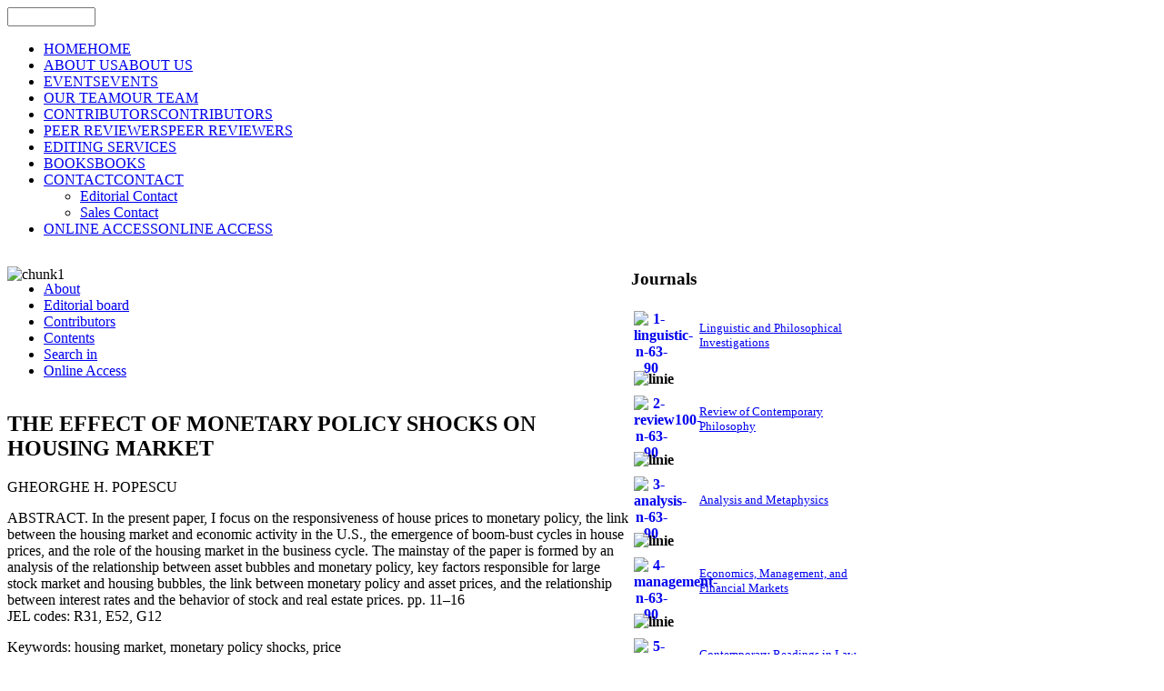

--- FILE ---
content_type: text/html; charset=utf-8
request_url: https://addletonacademicpublishers.com/contents-jsme/206-volume-1-1-2013/1807-the-effect-of-monetary-policy-shocks-on-housing-market
body_size: 7664
content:
<!DOCTYPE html PUBLIC "-//W3C//DTD XHTML 1.0 Transitional//EN" "http://www.w3.org/TR/xhtml1/DTD/xhtml1-transitional.dtd">
<!-- jsn_gruve_free 2.0.1 -->
<html xmlns="http://www.w3.org/1999/xhtml" xml:lang="en-gb" lang="en-gb" dir="ltr">
<head>
	<base href="https://addletonacademicpublishers.com/contents-jsme/206-volume-1-1-2013/1807-the-effect-of-monetary-policy-shocks-on-housing-market" />
	<meta http-equiv="content-type" content="text/html; charset=utf-8" />
	<meta name="keywords" content="Addleton Academic Publishers" />
	<meta name="author" content="GHEORGHE H. POPESCU" />
	<meta name="description" content="Addleton Academic Publishers" />
	<meta name="generator" content="Joomla! - Open Source Content Management - Version 3.10.6" />
	<title>THE EFFECT OF MONETARY POLICY SHOCKS  ON HOUSING MARKET</title>
	<link href="https://addletonacademicpublishers.com/component/search/?catid=206&amp;id=1807:the-effect-of-monetary-policy-shocks-on-housing-market&amp;format=opensearch" rel="search" title="Search Addleton Academic Publishers" type="application/opensearchdescription+xml" />
	<link href="/plugins/system/jce/css/content.css?aa754b1f19c7df490be4b958cf085e7c" rel="stylesheet" type="text/css" />
	<link href="/media/sliders/css/style.min.css" rel="stylesheet" type="text/css" />
	<link href="/media/jui/css/bootstrap.min.css?4937cb165f20c99cdf3c363e4ab6716e" rel="stylesheet" type="text/css" />
	<link href="/media/jui/css/bootstrap-responsive.min.css?4937cb165f20c99cdf3c363e4ab6716e" rel="stylesheet" type="text/css" />
	<link href="/media/jui/css/bootstrap-extended.css?4937cb165f20c99cdf3c363e4ab6716e" rel="stylesheet" type="text/css" />
	<link href="/templates/system/css/system.css" rel="stylesheet" type="text/css" />
	<link href="/templates/system/css/general.css" rel="stylesheet" type="text/css" />
	<link href="/templates/jsn_gruve_free/css/template.css" rel="stylesheet" type="text/css" />
	<link href="/templates/jsn_gruve_free/css/colors/blue.css" rel="stylesheet" type="text/css" />
	<link href="/templates/jsn_gruve_free/css/styles/business.css" rel="stylesheet" type="text/css" />
	<link href="https://addletonacademicpublishers.com/modules/mod_jt_superfish_menu/css/superfish.css" rel="stylesheet" type="text/css" />
	<link href="/plugins/system/gdpr/assets/css/cookieconsent.min.css" rel="stylesheet" type="text/css" />
	<link href="/plugins/system/gdpr/assets/css/jquery.fancybox.min.css" rel="stylesheet" type="text/css" />
	<style type="text/css">

	#jsn-page {
		width: 980px;
	}
	#jsn-pos-promo-left {
		float: left;
		width: 23%;
		left: -100%;
	}
	#jsn-pos-promo {
		width: 100%;
		left: 0;
	}
	#jsn-pos-promo-right {
		float: right;
		width: 23%;
	}

		#jsn-pos-promo-left {
			left: auto;
			display: auto;
		}
	
		#jsn-content_inner2 { left: 70%; }
		#jsn-content_inner3 { right: 70%; }
	
	#jsn-leftsidecontent {
		float: left;
		width: 27%;
		left: -70%;
	}
	#jsn-maincontent {
		float: left;
		width: 70%;
		left: 0;
	}
	#jsn-rightsidecontent {
		float: right;
		width: 30%;
	}

	div.jsn-hasinnerleft #mainbody-content-inner1 {
		left: -100%;
	}
	div.jsn-hasinnerleft #mainbody-content-inner2 {
		left: 100%;
	}
	div.jsn-hasinnerright #mainbody-content-inner1 {
		left: -0%;
	}
	div.jsn-hasinnerright #mainbody-content-inner2 {
		left: 0%;
	}
	#jsn-pos-innerleft {
		float: left;
		width: 27%;
		left: -100%;
	}
	#mainbody-content-inner {
		float: left;
		width: 100%;
		left: 0;
	}
	#jsn-pos-innerright {
		float: right;
		width: 27%;
	}
div.cc-window.cc-floating{max-width:24em}@media(max-width: 639px){div.cc-window.cc-floating:not(.cc-center){max-width: none}}div.cc-window, span.cc-cookie-settings-toggler{font-size:14px}div.cc-revoke{font-size:16px}div.cc-settings-label,span.cc-cookie-settings-toggle{font-size:12px}div.cc-window.cc-banner{padding:1em 1.8em}div.cc-window.cc-floating{padding:2em 1.8em}input.cc-cookie-checkbox+span:before, input.cc-cookie-checkbox+span:after{border-radius:1px}
	</style>
	<script type="application/json" class="joomla-script-options new">{"csrf.token":"ae645c81d87b6d6da36068d1d5f59446","system.paths":{"root":"","base":""}}</script>
	<script src="/media/jui/js/jquery.min.js?4937cb165f20c99cdf3c363e4ab6716e" type="text/javascript"></script>
	<script src="/media/jui/js/jquery-noconflict.js?4937cb165f20c99cdf3c363e4ab6716e" type="text/javascript"></script>
	<script src="/media/jui/js/jquery-migrate.min.js?4937cb165f20c99cdf3c363e4ab6716e" type="text/javascript"></script>
	<script src="/media/system/js/caption.js?4937cb165f20c99cdf3c363e4ab6716e" type="text/javascript"></script>
	<script src="/media/jui/js/bootstrap.min.js?4937cb165f20c99cdf3c363e4ab6716e" type="text/javascript"></script>
	<script src="/media/sliders/js/script.min.js" type="text/javascript"></script>
	<script src="/media/system/js/mootools-core.js?4937cb165f20c99cdf3c363e4ab6716e" type="text/javascript"></script>
	<script src="/media/system/js/core.js?4937cb165f20c99cdf3c363e4ab6716e" type="text/javascript"></script>
	<script src="/media/system/js/mootools-more.js?4937cb165f20c99cdf3c363e4ab6716e" type="text/javascript"></script>
	<script src="/plugins/system/gdpr/assets/js/jquery.fancybox.min.js" type="text/javascript" defer="defer"></script>
	<script src="/plugins/system/gdpr/assets/js/cookieconsent.min.js" type="text/javascript" defer="defer"></script>
	<script src="/plugins/system/gdpr/assets/js/init.js" type="text/javascript" defer="defer"></script>
	
	<script type = "text/javascript" src = "http://ajax.googleapis.com/ajax/libs/jquery/1.6.4/jquery.min.js"></script>
	<script type = "text/javascript" src = "https://addletonacademicpublishers.com/modules/mod_jt_superfish_menu/js/hoverIntent.js"></script>
	<script type = "text/javascript" src = "https://addletonacademicpublishers.com/modules/mod_jt_superfish_menu/js/superfish.js"></script>
	<script type = "text/javascript">jQuery.noConflict();</script>

</head>
<body id="jsn-master" class="jsn-textstyle-business jsn-textsize-medium jsn-color-blue jsn-direction-ltr jsn-specialfont jsn-desktop  jsn-joomla-30 jsn-com-content jsn-view-article">
	<div id="jsn-page">
			<div id="jsn-header">
			<div id="jsn-logo">
			<a href="/index.php" title=""><img src="/templates/jsn_gruve_free/images/logo.png" alt="" id="jsn-logo-desktop" /></a>			</div>
			<div id="jsn-headerright">
							<div id="jsn-pos-top">
					<div class=" jsn-modulecontainer"><div class="jsn-modulecontainer_inner"><div class="jsn-modulecontent"><form action="/" method="post">
	<div class="search">
		<label for="mod-search-searchword"></label><input name="searchword" id="mod-search-searchword" maxlength="200"  class="inputbox" type="text" size="10" value=""  onblur="if (this.value=='') this.value='';" onfocus="if (this.value=='') this.value='';" />	<input type="hidden" name="task" value="search" />
	<input type="hidden" name="option" value="com_search" />
	<input type="hidden" name="Itemid" value="" />
	</div>
</form>
<div class="clearbreak"></div></div></div></div>
					<div class="clearbreak"></div>
				</div>
						</div>
			<div class="clearbreak"></div>
		</div>
		<div id="jsn-body">
					<div id="jsn-menu">
							<div id="jsn-pos-mainmenu">
					<div class=" jsn-modulecontainer"><div class="jsn-modulecontainer_inner"><div class="jsn-modulecontent">
<ul class="menu-mainmenu">
<li  class="first"><a  href="/" title="HOME" >
	<span>
		<span class="jsn-menutitle">HOME</span><span class="jsn-menudescription">HOME</span>	</span>
</a></li><li ><a  href="/about-us" title="ABOUT US" >
	<span>
		<span class="jsn-menutitle">ABOUT US</span><span class="jsn-menudescription">ABOUT US</span>	</span>
</a></li><li ><a  href="/events" title="EVENTS" >
	<span>
		<span class="jsn-menutitle">EVENTS</span><span class="jsn-menudescription">EVENTS</span>	</span>
</a></li><li ><a  href="/our-team" title="OUR TEAM" >
	<span>
		<span class="jsn-menutitle">OUR TEAM</span><span class="jsn-menudescription">OUR TEAM</span>	</span>
</a></li><li ><a  href="/contributors" title="CONTRIBUTORS" >
	<span>
		<span class="jsn-menutitle">CONTRIBUTORS</span><span class="jsn-menudescription">CONTRIBUTORS</span>	</span>
</a></li><li ><a  href="/peer-reviewers" title="PEER REVIEWERS" >
	<span>
		<span class="jsn-menutitle">PEER REVIEWERS</span><span class="jsn-menudescription">PEER REVIEWERS</span>	</span>
</a></li><li ><a  href="/editing-services" >
	<span>
		EDITING SERVICES	</span>
</a></li><li ><a  href="/books" title="BOOKS" >
	<span>
		<span class="jsn-menutitle">BOOKS</span><span class="jsn-menudescription">BOOKS</span>	</span>
</a></li><li  class="parent">	<a  href="#" title="CONTACT" >
		<span>
		<span class="jsn-menutitle">CONTACT</span><span class="jsn-menudescription">CONTACT</span>		</span>
	</a>
	<ul><li  class="first"><a  href="/contact/editorial-contact" >
	<span>
		Editorial Contact	</span>
</a></li><li  class="last"><a  href="/contact/sales-contact" >
	<span>
		Sales Contact	</span>
</a></li></ul></li><li  class="last"><a  href="/online-access" title="ONLINE ACCESS" >
	<span>
		<span class="jsn-menutitle">ONLINE ACCESS</span><span class="jsn-menudescription">ONLINE ACCESS</span>	</span>
</a></li></ul><div class="clearbreak"></div></div></div></div>
				</div>
			            <div class="clearbreak"></div>
			</div>
					<div id="jsn-content" class="jsn-hasright ">
				<div id="jsn-content_inner">
					<div id="jsn-maincontent">
                    	<div id="jsn-maincontent_inner">
						<div id="jsn-centercol">
							<div id="jsn-centercol_inner">
										<div id="jsn-usermodules1" class="jsn-modulescontainer jsn-modulescontainer1">
									<div id="jsn-usermodules1_inner_grid1">
													<div id="jsn-pos-user1">
											<div class=" jsn-modulecontainer"><div class="jsn-modulecontainer_inner"><div class="jsn-modulecontent">
<div  >
	<p><img src="/images/stories/chunk1.jpg" alt="chunk1" usemap="#Map" width="100%" height="NaN" style="margin-bottom: -19px;" /> <map name="Map"> 
<area coords="2,112,164,157" shape="rect" target="_blank" />
 </map></p></div><div class="clearbreak"></div></div></div></div><div class=" jsn-modulecontainer"><div class="jsn-modulecontainer_inner"><div class="jsn-modulecontent">

<ul class="nav jt-menu ">
<li class="item-814"><a  href="/about-jsme" >
	<span>
		About	</span>
</a></li><li class="item-815"><a  href="/editorial-board-jsme" >
	<span>
		Editorial board	</span>
</a></li><li class="item-816"><a  href="/contributors-jsme" >
	<span>
		Contributors	</span>
</a></li><li class="item-872 current active"><a class="current" href="/contents-jsme" >
	<span>
		Contents 	</span>
</a></li><li class="item-873"><a  href="/search-in-jsme" >
	<span>
		Search in	</span>
</a></li><li class="item-819"><a  href="/online-access-jsme" >
	<span>
		Online Access	</span>
</a></li></ul>

<script type="text/javascript"> 
   jQuery(document).ready(function(){ 
        jQuery("ul.jt-menu").superfish({ 
            animation:  {opacity:'show', height:'show', width:'show'},
            delay:      1000,
			speed:      'normal',
            autoArrows: true 
        }); 
    });  
</script>
<div style="clear: both;"></div><div class="clearbreak"></div></div></div></div>
										</div>
													<div class="clearbreak"></div>
									</div>
								</div>
										<div id="jsn-mainbody-content" class=" jsn-hasmainbody">
									<div id="mainbody-content-inner1"><div id="mainbody-content-inner2"><div id="mainbody-content-inner3"><div id="mainbody-content-inner4">
										<div id="mainbody-content-inner">
													<div id="jsn-mainbody">
												<div id="system-message-container">
	</div>

												<div class="item-page">
	
		<div class="page-header">
		<h2>
										THE EFFECT OF MONETARY POLICY SHOCKS  ON HOUSING MARKET					</h2>
			
												GHEORGHE H. POPESCU				
					</div>
		<div class="jsn-article-toolbar">
							<div class="clearfix"></div>
	</div>
		
								<p>ABSTRACT. In the present paper, I focus on the responsiveness of house prices to monetary policy, the link between the housing market and economic activity in the U.S., the emergence of boom-bust cycles in house prices, and the role of the housing market in the business cycle. The mainstay of the paper is formed by an analysis of the relationship between asset bubbles and monetary policy, key factors responsible for large stock market and housing bubbles, the link between monetary policy and asset prices, and the relationship between interest rates and the behavior of stock and real estate prices. pp. 11–16<br />JEL codes: R31, E52, G12</p>
<p>Keywords: housing market, monetary policy shocks, price</p>
<p>How to cite: Popescu, Gheorghe H. (2013), “The Effect of Monetary Policy Shocks on Housing Market,” Journal of Self-Governance and Management Economics 1(1): 11–16.</p>


<div class="accordion nn_sliders" id="set-nn_sliders-1">
<div class="accordion-group active">
<div class="accordion-heading">
<a class="accordion-toggle" data-toggle="collapse" data-parent="#set-nn_sliders-1" href="#author-s-contact">
Author's contact
</a>
</div>
<div class="accordion-body collapse in" id="author-s-contact">
<div class="accordion-inner">
<p>GHEORGHE H. POPESCU<br /><span id="cloake8bddb604e1a880e07386a41eb78a830">This email address is being protected from spambots. You need JavaScript enabled to view it.</span><script type='text/javascript'>
				document.getElementById('cloake8bddb604e1a880e07386a41eb78a830').innerHTML = '';
				var prefix = '&#109;a' + 'i&#108;' + '&#116;o';
				var path = 'hr' + 'ef' + '=';
				var addye8bddb604e1a880e07386a41eb78a830 = 'p&#111;p&#101;sc&#117;_&#117;cdc' + '&#64;';
				addye8bddb604e1a880e07386a41eb78a830 = addye8bddb604e1a880e07386a41eb78a830 + 'y&#97;h&#111;&#111;' + '&#46;' + 'c&#111;m';
				var addy_texte8bddb604e1a880e07386a41eb78a830 = 'p&#111;p&#101;sc&#117;_&#117;cdc' + '&#64;' + 'y&#97;h&#111;&#111;' + '&#46;' + 'c&#111;m';document.getElementById('cloake8bddb604e1a880e07386a41eb78a830').innerHTML += '<a ' + path + '\'' + prefix + ':' + addye8bddb604e1a880e07386a41eb78a830 + '\'>'+addy_texte8bddb604e1a880e07386a41eb78a830+'<\/a>';
		</script><br />Dimitrie Cantemir Christian University,&nbsp;Romania</p>
</div></div></div></div></div>

											</div>
												</div>
													<div class="clearbreak"></div>
									</div></div></div></div>
								</div>
									</div>
						</div>
						<div class="clearbreak"></div>
						</div>
					</div>
							<div id="jsn-rightsidecontent">
						<div id="jsn-rightsidecontent_inner">
							<div id="jsn-pos-right">
								<div class="richbox-2 jsn-modulecontainer"><div class="jsn-modulecontainer_inner"><h3 class="jsn-moduletitle"><span class="jsn-moduleicon">Journals</span></h3><div class="jsn-modulecontent">
<div  >
	<table style="width: 270px;">
<tbody>
<tr><th scope="col" style="width: 42px; height: 60px;"><a href="/linguistic-and-philosophical-investigations"><img src="/images/stories/1-linguistic-n-63-90.jpg" alt="1-linguistic-n-63-90" width="38" height="53" style="margin-right: 5px; float: left;" /></a></th>
<td style="width: 71%;" scope="col">
<div align="left"><a href="/linguistic-and-philosophical-investigations"><span style="font-size: 10pt;">Linguistic and Philosophical Investigations</span></a></div>
</td>
</tr>
<tr><th colspan="2" scope="row">
<div align="left"><img src="/images/stories/linie.png" alt="linie" width="240" height="1" style="margin-top: 5px; margin-bottom: 5px;" /></div>
</th></tr>
<tr><th scope="col" style="width: 27%;"><a href="/review-of-contemporary-philosophy"><img src="/images/stories/2-review100-n-63-90.jpg" alt="2-review100-n-63-90" width="38" height="53" style="margin-right: 5px; float: left;" /></a></th>
<td style="width: 71%;" scope="col">
<div align="left"><a href="/review-of-contemporary-philosophy"><span style="font-size: 10pt;">Review of Contemporary Philosophy</span></a></div>
</td>
</tr>
<tr><th colspan="2" scope="row">
<div align="left"><img src="/images/stories/linie.png" alt="linie" width="240" height="1" style="margin-top: 5px; margin-bottom: 5px;" /></div>
</th></tr>
<tr><th scope="col" style="width: 27%;"><a href="/analysis-and-metaphysics"><img src="/images/stories/3-analysis-n-63-90.jpg" alt="3-analysis-n-63-90" width="38" height="53" style="margin-right: 5px; float: left;" /></a></th>
<td style="width: 71%;" scope="col">
<div align="left"><a href="/analysis-and-metaphysics"><span style="font-size: 10pt;">Analysis and Metaphysics</span></a></div>
</td>
</tr>
<tr><th colspan="2" scope="row">
<div align="left"><img src="/images/stories/linie.png" alt="linie" width="240" height="1" style="margin-top: 5px; margin-bottom: 5px;" /></div>
</th></tr>
<tr><th scope="col" style="width: 27%;"><a href="/economics-management-and-financial-markets"><img src="/images/stories/4-management-n-63-90.jpg" alt="4-management-n-63-90" width="38" height="53" style="margin-right: 5px; float: left;" /></a></th>
<td style="width: 71%;" scope="col">
<div align="left"><a href="/economics-management-and-financial-markets"><span style="font-size: 10pt;">Economics, Management, and Financial Markets</span></a></div>
</td>
</tr>
<tr><th colspan="2" scope="row">
<div align="left"><img src="/images/stories/linie.png" alt="linie" width="240" height="1" style="margin-top: 5px; margin-bottom: 5px;" /></div>
</th></tr>
<tr><th scope="col" style="width: 27%;"><a href="/contemporary-readings-in-law-and-social-justice"><img src="/images/stories/5-conteporary-reading-n-63-90.jpg" alt="5-conteporary-reading-n-63-90" width="38" height="53" style="margin-right: 5px; float: left;" /></a></th>
<td style="width: 71%;" scope="col">
<div align="left"><a href="/contemporary-readings-in-law-and-social-justice"><span style="font-size: 10pt;">Contemporary Readings in Law and Social Justice</span></a></div>
</td>
</tr>
<tr><th colspan="2" scope="row">
<div align="left"><img src="/images/stories/linie.png" alt="linie" width="240" height="1" style="margin-top: 5px; margin-bottom: 5px;" /></div>
</th></tr>
<tr><th scope="col" style="width: 27%;"><a href="/geopolitics-history-and-international-relations"><img src="/images/stories/6-geopolitics-n-63-90.jpg" alt="6-geopolitics-n-63-90" width="38" height="53" style="margin-right: 5px; float: left;" /></a></th>
<td style="width: 71%;" scope="col">
<div align="left"><a href="/geopolitics-history-and-international-relations"><span style="font-size: 10pt;">Geopolitics, History, and International Relations</span></a></div>
</td>
</tr>
<tr><th colspan="2" scope="row">
<div align="left"><img src="/images/stories/linie.png" alt="linie" width="240" height="1" style="margin-top: 5px; margin-bottom: 5px;" /></div>
</th></tr>
<tr><th scope="col" style="width: 27%;"><a href="/journal-of-research-in-gender-studies"><img src="/images/stories/7-gender-n-63-90.jpg" alt="7-gender-n-63-90" width="37" height="53" style="margin-right: 5px; float: left;" /></a></th>
<td style="width: 71%;" scope="col">
<div align="left"><a href="/journal-of-research-in-gender-studies"><span style="font-size: 10pt;">Journal of Research in Gender Studies</span></a></div>
</td>
</tr>
<tr><th colspan="2" scope="row">
<div align="left"><img src="/images/stories/linie.png" alt="linie" width="240" height="1" style="margin-top: 5px; margin-bottom: 5px; float: left;" /></div>
</th></tr>
<tr><th scope="col" style="width: 27%;"><a href="/knowledge-cultures"><img src="/images/stories/8-knowledge_c-n-63-90.jpg" alt="8-knowledge c-n-63-90" width="38" height="53" style="margin-right: 5px; float: left;" /></a></th>
<td style="width: 71%;" scope="col">
<div align="left"><a href="/knowledge-cultures"><span style="font-size: 10pt;">Knowledge Cultures</span></a></div>
</td>
</tr>
<tr><th colspan="2" scope="row">
<div align="left"><img src="/images/stories/linie.png" alt="linie" width="240" height="1" style="margin-top: 5px; margin-bottom: 5px;" /></div>
</th></tr>
<tr><th scope="col" style="width: 27%;"><a href="/journal-of-self-governance-and-management-economics"><img src="/images/stories/9-journal%20of%20self-governance%20and%20management%20economics-page-001-n-63-90.jpg" alt="9-journal of self-governance and management economics-page-001-n-63-90" width="38" height="53" style="margin-right: 5px; float: left;" /></a></th>
<td style="width: 71%;" scope="col">
<div align="left"><a href="/journal-of-self-governance-and-management-economics"><span style="font-size: 10pt;">Journal of Self-Governance and Management Economics</span></a></div>
</td>
</tr>
<tr><th colspan="2" scope="row">
<div align="left"><img src="/images/stories/linie.png" alt="linie" width="240" height="1" style="margin-top: 5px; margin-bottom: 5px;" /></div>
</th><th colspan="2" scope="row" style="width: 2%;">&nbsp;</th></tr>
<tr><th scope="col" style="width: 27%;"><a href="/american-journal-of-entrepreneurship"><img src="/images/stories/10-cover%20aje-n-63-90.jpg" alt="10-cover aje-n-63-90" width="38" height="53" style="margin-right: 5px; float: left;" /></a></th>
<td style="width: 71%;" scope="col">
<div align="left"><a href="/american-journal-of-entrepreneurship"><span style="font-size: 10pt;">American Journal of Entrepreneurship</span></a></div>
</td>
</tr>
<tr><th colspan="2" scope="row">
<div align="left"><img src="/images/stories/linie.png" alt="linie" width="240" height="1" style="margin-top: 5px; margin-bottom: 5px;" /></div>
</th></tr>
<tr><th scope="col" style="width: 27%;"><a href="/romanian-journal-of-artistic-creativity"><img src="/images/stories/11-Romanian%20Journal%20of%20Artistic%20Creativity.jpg" alt="11-Romanian Journal of Artistic Creativity" width="38" height="53" style="margin-right: 5px; float: left;" /></a></th>
<td style="width: 71%;" scope="col">
<div align="left"><a href="/romanian-journal-of-artistic-creativity"><span style="font-size: 10pt;">Romanian Journal of Artistic Creativity</span></a></div>
</td>
</tr>
<tr><th colspan="2" scope="row">
<div align="left"><img src="/images/stories/linie.png" alt="linie" width="240" height="1" style="margin-top: 5px; margin-bottom: 5px;" /></div>
</th></tr>
<tr><th scope="col" style="width: 27%;"><a href="/psychosociological-issues-in-human-resource-management"><img src="/images/stories/cover%20PIHRM-mic.jpg" alt="cover PIHRM-mic" width="38" height="53" style="margin-right: 5px; float: left;" /></a></th>
<td style="width: 71%;" scope="col">
<div align="left"><a href="/psychosociological-issues-in-human-resource-management"><span style="font-size: 10pt;">Psychosociological Issues in Human Resource Management</span></a></div>
</td>
</tr>
<tr><th colspan="2" scope="row">
<div align="left"><img src="/images/stories/linie.png" alt="linie" width="240" height="1" style="margin-top: 5px; margin-bottom: 5px;" /></div>
</th></tr>
<tr><th scope="col" style="width: 27%;"><a href="/american-journal-of-medical-research"><img src="/images/stories/12-cover-AJMR.png" alt="12-cover-AJMR" width="38" height="53" style="margin-right: 5px; float: left;" /></a></th>
<td style="width: 71%;" scope="col">
<div align="left"><a href="/american-journal-of-medical-research"><span style="font-size: 10pt;">American Journal of Medical Research</span></a></div>
</td>
</tr>
<tr><th colspan="2" scope="row">
<div align="left"><img src="/images/stories/linie.png" alt="linie" width="240" height="1" style="margin-top: 5px; margin-bottom: 5px;" /></div>
</th></tr>
<tr><th scope="col" style="width: 27%;"><a href="/creativity"><img src="/images/stories/creativity.jpg" alt="creativity" width="38" height="53" style="margin-right: 5px; float: left;" /></a></th>
<td style="width: 71%;" scope="col">
<div align="left"><a href="/creativity"><span style="font-size: 10pt;">Creativity</span></a></div>
</td>
</tr>
<tr><th colspan="2" scope="row">
<div align="left"><img src="/images/stories/linie.png" alt="linie" width="240" height="1" style="margin-top: 5px; margin-bottom: 5px;" /></div>
</th></tr>
<tr><th scope="col" style="width: 27%;"><a href="/about-sg"><img src="/images/stories/smart-governance.png" alt="smart-governance" width="38" height="53" style="margin-right: 5px; float: left;" /></a></th>
<td style="width: 71%;" scope="col">
<div align="left"><a href="/smart-governance"><span style="font-size: 10pt;">Smart Governance</span></a></div>
</td>
</tr>
</tbody>
</table></div><div class="clearbreak"></div></div></div></div>
							</div>
						</div>
					</div>
						<div class="clearbreak"></div></div>
			</div>
					<div id="jsn-content-bottom">
			            				<div id="jsn-usermodules3" class="jsn-modulescontainer jsn-modulescontainer1">
									<div id="jsn-pos-user6">
						<div class=" jsn-modulecontainer"><div class="jsn-modulecontainer_inner"><div class="jsn-modulecontent">
<div  >
	<p style="text-align: center;"><span style="font-size: 8pt;"><strong><a href="/">Home </a>| <a href="/about-us">About Us</a> | <a href="/events">Events</a> | <a href="/our-team">Our Team</a> | <a href="/contributors">Contributors</a> | <a href="/peer-reviewers">Peer Reviewers</a> | <a href="/editing-services">Editing Services</a> | <a href="/books">Books</a> | <a href="https://addletonacademicpublishers.com/contact/editorial-contact">Contact</a> | <a href="/online-access">Online Access</a></strong></span></p>
<p style="text-align: center;"><span style="font-size: 8pt;">© 2009 Addleton Academic Publishers. All Rights Reserved.</span></p>
<div align="center">&nbsp;</div></div><div class="clearbreak"></div></div></div></div>
					</div>
									<div class="clearbreak"></div>
				</div>
						</div>
				</div>
		</div>
	<div id="jsn-brand">
		<a href="http://www.joomlashine.com/joomla-templates.html" title="Joomla templates by www.joomlashine.com" target="_blank"><strong> Joomla templates</strong></a> by Joomlashine
	</div>

<script src="/plugins/system/jsntplframework/assets/joomlashine/js/noconflict.js" type="text/javascript"></script>
	<script src="/plugins/system/jsntplframework/assets/joomlashine/js/utils.js" type="text/javascript"></script>
	<script src="/templates/jsn_gruve_free/js/jsn_template.js" type="text/javascript"></script>
	<script type="text/javascript">
jQuery(window).on('load',  function() {
				new JCaption('img.caption');
			});
var nn_sliders_urlscroll = 0; var nn_sliders_use_hash = 1;
JSNTemplate.initTemplate({
					templatePrefix			: "jsn_gruve_free_",
					templatePath			: "/templates/jsn_gruve_free",
					enableRTL				: false,
					enableGotopLink			: true,
					enableMobile			: false,
					enableMobileMenuSticky	: true
				});
			var gdprConfigurationOptions = { complianceType: 'opt-in',
																			  cookieConsentLifetime: 365,
																			  cookieConsentSamesitePolicy: '',
																			  cookieConsentSecure: 0,
																			  disableFirstReload: 0,
																	  		  blockJoomlaSessionCookie: 1,
																			  blockExternalCookiesDomains: 0,
																			  externalAdvancedBlockingModeCustomAttribute: '',
																			  allowedCookies: '',
																			  blockCookieDefine: 1,
																			  autoAcceptOnNextPage: 0,
																			  revokable: 1,
																			  lawByCountry: 0,
																			  checkboxLawByCountry: 0,
																			  cacheGeolocationCountry: 1,
																			  countryAcceptReloadTimeout: 1000,
																			  usaCCPARegions: null,
																			  dismissOnScroll: 0,
																			  dismissOnTimeout: 0,
																			  containerSelector: 'body',
																			  hideOnMobileDevices: 0,
																			  autoFloatingOnMobile: 0,
																			  autoFloatingOnMobileThreshold: 1024,
																			  autoRedirectOnDecline: 0,
																			  autoRedirectOnDeclineLink: '',
																			  showReloadMsg: 0,
																			  showReloadMsgText: 'Applying preferences and reloading the page...',
																			  defaultClosedToolbar: 0,
																			  toolbarLayout: 'basic-header',
																			  toolbarTheme: 'block',
																			  toolbarButtonsTheme: 'decline_first',
																			  revocableToolbarTheme: 'basic',
																			  toolbarPosition: 'bottom-left',
																			  toolbarCenterTheme: 'compact',
																			  revokePosition: 'revoke-top',
																			  toolbarPositionmentType: 1,
																			  popupEffect: 'fade',
																			  popupBackground: '#000000',
																			  popupText: '#ffffff',
																			  popupLink: '#ffffff',
																			  buttonBackground: '#ffffff',
																			  buttonBorder: '#ffffff',
																			  buttonText: '#000000',
																			  highlightOpacity: '70',
																			  highlightBackground: '#333333',
																			  highlightBorder: '#ffffff',
																			  highlightText: '#ffffff',
																			  highlightDismissBackground: '#333333',
																		  	  highlightDismissBorder: '#ffffff',
																		 	  highlightDismissText: '#ffffff',
																			  hideRevokableButton: 0,
																			  hideRevokableButtonOnscroll: 0,
																			  customRevokableButton: 0,
																			  customRevokableButtonAction: 0,
																			  headerText: 'Cookies used on the website!',
																			  messageText: 'This website uses cookies to ensure you get the best experience on our website.',
																			  denyMessageEnabled: 0, 
																			  denyMessage: 'You have declined cookies, to ensure the best experience on this website please consent the cookie usage.',
																			  placeholderBlockedResources: 0, 
																			  placeholderBlockedResourcesAction: '',
																	  		  placeholderBlockedResourcesText: 'You must accept cookies and reload the page to view this content',
																			  placeholderIndividualBlockedResourcesText: 'You must accept cookies from {domain} and reload the page to view this content',
																			  placeholderIndividualBlockedResourcesAction: 0, 
																			  dismissText: 'Got it!',
																			  allowText: 'Allow cookies',
																			  denyText: 'Decline',
																			  cookiePolicyLinkText: 'Cookie policy',
																			  cookiePolicyLink: 'javascript:void(0)',
																			  cookiePolicyRevocableTabText: 'Cookie policy',
																			  privacyPolicyLinkText: 'Privacy policy',
																			  privacyPolicyLink: 'javascript:void(0)',
																			  categoriesCheckboxTemplate: 'cc-checkboxes-light',
																			  toggleCookieSettings: 0,
																	  		  toggleCookieSettingsText: '<span class="cc-cookie-settings-toggle">Settings <span class="cc-cookie-settings-toggler">&#x25EE;</span></span>',
																			  toggleCookieSettingsButtonBackground: '#333333',
																			  toggleCookieSettingsButtonBorder: '#FFFFFF',
																			  toggleCookieSettingsButtonText: '#FFFFFF',
																			  showLinks: 1,
																			  blankLinks: '_blank',
																			  autoOpenPrivacyPolicy: 0,
																			  openAlwaysDeclined: 1,
																			  cookieSettingsLabel: 'Cookie settings:',
															  				  cookieSettingsDesc: 'Choose which kind of cookies you want to disable by clicking on the checkboxes. Click on a category name for more informations about used cookies.',
																			  cookieCategory1Enable: 0,
																			  cookieCategory1Name: 'Necessary',
																			  cookieCategory1Locked: 0,
																			  cookieCategory2Enable: 0,
																			  cookieCategory2Name: 'Preferences',
																			  cookieCategory2Locked: 0,
																			  cookieCategory3Enable: 0,
																			  cookieCategory3Name: 'Statistics',
																			  cookieCategory3Locked: 0,
																			  cookieCategory4Enable: 0,
																			  cookieCategory4Name: 'Marketing',
																			  cookieCategory4Locked: 0,
																			  cookieCategoriesDescriptions: {},
																			  alwaysReloadAfterCategoriesChange: 0,
																			  preserveLockedCategories: 0,
																			  reloadOnfirstDeclineall: 0,
																			  trackExistingCheckboxSelectors: '',
															  		  		  trackExistingCheckboxConsentLogsFormfields: 'name,email,subject,message',
																			  allowallShowbutton: 0,
																			  allowallText: 'Allow all cookies',
																			  allowallButtonBackground: '#FFFFFF',
																			  allowallButtonBorder: '#FFFFFF',
																			  allowallButtonText: '#000000',
																			  includeAcceptButton: 0,
																			  optoutIndividualResources: 0,
																			  allowallIndividualResources: 1,
																			  externalAdvancedBlockingModeTags: 'iframe,script,img,source,link',
																			  debugMode: 0
																		};var gdpr_ajax_livesite='https://addletonacademicpublishers.com/';var gdpr_enable_log_cookie_consent=1;var gdprFancyboxWidth=700;var gdprFancyboxHeight=800;var gdprCloseText='Close';var gdprUseFancyboxLinks=1;var gdpr_ajaxendpoint_cookie_policy='https://addletonacademicpublishers.com/index.php?option=com_gdpr&task=user.getCookiePolicy&tmpl=component';var gdpr_ajaxendpoint_privacy_policy='https://addletonacademicpublishers.com/index.php?option=com_gdpr&task=user.getPrivacyPolicy&tmpl=component';
	</script></body>
</html>
